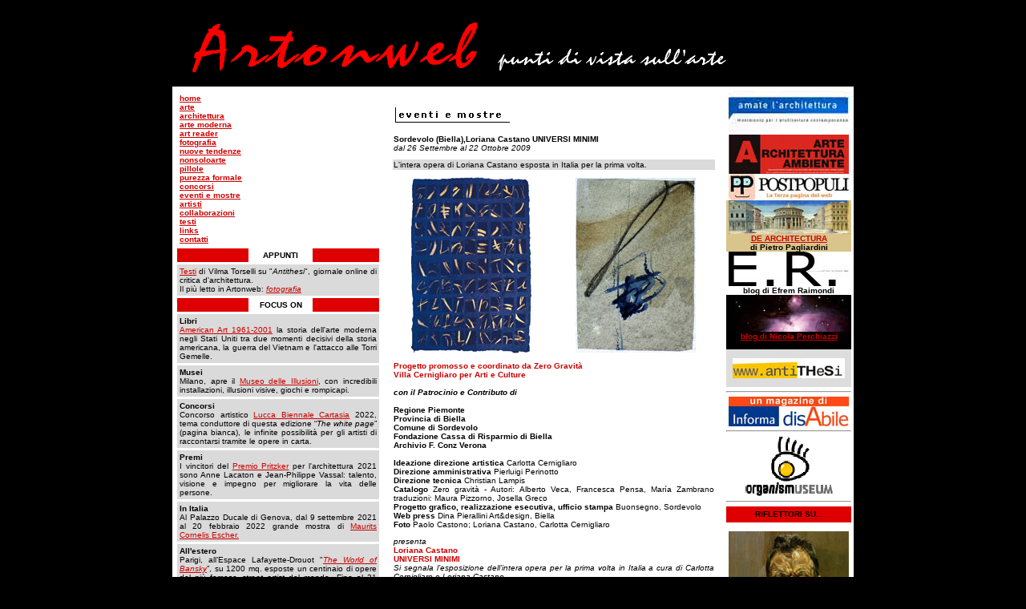

--- FILE ---
content_type: text/html
request_url: https://www.artonweb.it/eventimostre/articolo125.html
body_size: 10735
content:
<HTML><!-- #BeginTemplate "../Templates/paginastandard.dwt" --><!-- DW6 -->
<HEAD>
<meta name="keywords" content="Arte,pittura,scultura,architettura,critica,filosofia,fotografia,eventi,mostre,concorsi">
<meta name="description" content="Artonweb.it è il portale sull'arte: punti di vista, critica, nuove tendenze, aggiornamenti su mostre ed eventi.">
<meta name="author" content="Vilma Torselli">
<meta name="classification" content="Art">
<meta name="copyright" content="Copyright©2002Artonweb">
<meta name="revisit-after" content="5 Days">
<meta name="ROBOTS" content="all">
<!-- #BeginEditable "doctitle" --><TITLE>Artonweb - Eventi e mostre - Loriana Castano UNIVERSI MINIMI </TITLE><!-- #EndEditable --><META HTTP-EQUIV="Content-Type" CONTENT="text/html; charset=iso-8859-1"> 
<LINK REL="stylesheet" HREF="../testonormale.css" TYPE="text/css"> <LINK REL="stylesheet" HREF="../testonuovo.css" TYPE="text/css"> 
<SCRIPT LANGUAGE="JavaScript">
<!--

<!-- Original:  Mike W. (mikew@dvol.com) -->
<!-- Web Site:  http://www.dvol.com/~users/mikew -->

<!-- This script and many more are available free online at -->
<!-- The JavaScript Source!! http://javascript.internet.com -->

<!-- Begin
var msg = new Array();
Stamp = new Date();
today = Stamp.getDate();
msg[1] = "Il dilettantismo &egrave; la migliore delle professioni.";
msg[2] = "Perch&eacute; molti sono i chiamati, ma pochi gli eletti. (Matteo 20-16)";
msg[3] = "Felice colui che ha trovato il suo lavoro, non chieda altra felicit&agrave;. (Thomas Carlyle)";
msg[4] = "I dilettanti non si possono permettere di occuparsi di tutto, ma dovrebbero. (John Fowles)";
msg[5] = "L’arte &egrave; magia liberata dalla menzogna  di essere verit&agrave;. (Theodor Adorno)";
msg[6] = "Non c’&egrave; via pi&ugrave; sicura   per evadere dal mondo che l’arte, ma non c’&egrave; legame    pi&ugrave; sicuro con esso che l’arte. (Johann  Wolfgang Goethe)";
msg[7] = "Essere dilettante significa non essere degno  delle proprie trovate, ma esserne orgoglioso. (Arthur Schnitzler) ";
msg[8] = "La distance n’y fait rien, il n’y a que le premier pas qui conte. (marchesa du Deffaud)";
msg[9] = "Non sapete voi che quelli che corrono  nello stadio, corrono bens&igrave; tutti, ma solo uno ottiene il premio. (San Paolo, i Corinzi 9-24)";
msg[10] = "La fine di ogni cosa &egrave; sempre meglio del suo principio.";
msg[11] = "L’arte non consiste nel rappresentare cose nuove, bens&igrave; nel rappresentare con novit&agrave;. (Ugo Foscolo)";
msg[12] = "Nell’arte, abbastanza buono &egrave; l’ottimo. (Johann  Wolfgang Goethe)";
msg[13] = "Mais l’Art, c’est l’Inconnu! (Jules Laforgue)";
msg[14] = "L’arte non deve mai tentare di farsi popolare. Il pubblico deve cercare di diventare artistico. (Oscar Wilde)";
msg[15] = "L’arte contesta il reale, ma non vi si sottrae. (Albert Camus)";
msg[16] = "La dignit&agrave; dell’artista sta nel suo dovere di tener vivo il senso di meraviglia nel mondo. (Gilbert  Keith Chesterton)";
msg[17] = "Non riesco a immaginare come un artista serio possa mai considerarsi soddisfatto  del proprio lavoro. ";
msg[18] = "L’opera d’arte non contiene un’idea, &egrave; essa stessa un’idea. (Konrad Fiedler)";
msg[19] = "L’opera d’arte &egrave; l’esagerazione di un’idea. (Andr&eacute; Gide)";
msg[20] = "L’opera d’arte non deve esprimere ci&ograve; che accade, ma ci&ograve; che accadr&agrave;.";
msg[21] = "Quando un’opera sembra in anticipo sul suo tempo, &egrave; vero invece che il tempo &egrave; in ritardo rispetto all’opera. (Jean Cocteau)";
msg[22] = "L’arte vuol sempre irrealt&agrave; visibili. (Jorge Luis Borges)";
msg[23] = "L’arte non insegna niente, tranne il senso della vita. (Henry Miller)";
msg[24] = "Tutto l’interesse dell’arte &egrave; nel principio. Dopo il principio, &egrave; gi&agrave; la fine. (Pablo Picasso)";
msg[25] = "L’arte &egrave; tutta inutile !!!!!! (Oscar Wilde) (scelta dall'art director in un momento di depressione)";
msg[26] = "Non si &egrave; obbligati ad essere grati  alle persone senza talento della fatica che fanno a produrre le loro opere.";
msg[27] = "Prima di tutto, gli artisti sono uomini  che vogliono essere inumani. (Guillaume Apollinaire)";
msg[28] = "Un artista &egrave;, prima di tutto, uno che ha fiducia in se stesso. (Thomas Mann)";
msg[29] = "L’artista &egrave; figlio del suo tempo, ma guai a lui se &egrave; anche il suo discepolo o peggio ancora il suo favorito. (Friedrich Schiller)";
msg[30] = "Ho imparato una verit&agrave; che pochi conoscono: che l’arte largisce le sue consolazioni soprattutto agli artisti falliti. (Eugenio Montale)";
msg[31] = "L’artista deve amare la vita e mostrarci che &egrave; bella. Senza di lui non ne saremmo tanto sicuri. (Anatole France) ";

function writeTip() { 
document.write(msg[today]);
}
//  End -->
//-->
</script> <LINK REL="stylesheet" HREF="../testocentro.css" TYPE="text/css"> 
</HEAD>

<BODY BGCOLOR="#000000" TEXT="#000000" LINK="#CC0000" VLINK="#CC0000" ALINK="#CC0000">
<div align="center">
  <TABLE WIDTH="850" BORDER="0" CELLSPACING="0" CELLPADDING="0">
    <TR> 
      <TD HEIGHT="100" colspan="2"><IMG SRC="../immagini_nuove/titolo.GIF" WIDTH="400" HEIGHT="70"><IMG SRC="../nuovagrafica/slogan.gif" WIDTH="300" HEIGHT="40"></TD>
    </TR>
    <TR> 
      <TD colspan="2" BGCOLOR="#FFFFFF"><DIV ALIGN="LEFT"></DIV></TD>
    </TR>
    <TR> 
      <TD colspan="2"><TABLE WIDTH="100%" BORDER="0" CELLSPACING="0" BGCOLOR="#FFFFFF" CLASS="testonormale" CELLPADDING="3">
          <TR> 
            <TD WIDTH="33%" VALIGN="TOP"> <TABLE WIDTH="100%" BORDER="0" CELLSPACING="3" CLASS="testonormale" CELLPADDING="3">
                <TR> 
                  <TD colspan="3"> <p><A HREF="../index.htm"><strong><font size="1">home</font></strong></A> 
                      <font size="1"><strong><BR>
                      <A HREF="../arteartonweb/cover.htm">arte</A><BR>
                      <A HREF="../architettura/cover.htm">architettura</A><br>
                      <a href="../artemoderna/cover.htm">arte moderna</a><br>
                      <a href="../artreader/cover.html">art reader</a><BR>
                      <A HREF="../fotografia/cover.htm">fotografia</A><BR>
                      <A HREF="../nuovetendenze/cover.htm">nuove tendenze</A> 
                      <br>
                      <a href="../nonsoloarte/cover.htm">nonsoloarte </a><br>
                      <a href="../pillole/cover.htm">pillole </a><br>
                      <a href="../purezzaformale/cover.html">purezza formale</a><BR>
                      <A HREF="../concorsi/cover.htm">concorsi</A><BR>
                      <A HREF="cover.htm">eventi e mostre</A><BR>
                      <A HREF="../artistiartonweb/cover.htm">artisti</A><BR>
                      <A HREF="../collaborazioni/cover.htm">collaborazioni</A><br>
                      <a href="../testi/cover.htm">testi </a><BR>
                      <A HREF="../links_webrings.htm">links </A><BR>
                      <A HREF="mailto:info@artonweb.it">contatti</A></strong></font><BR>
                    </p></TD>
                </TR>
                <TR> 
                  <TD width="36%" bgcolor="#DE0000" class="testonormale">&nbsp;</TD>
                  <TD width="30%" align="center" class="testonormale"><B>APPUNTI</B></TD>
                  <TD width="34%" bgcolor="#DE0000" class="testonormale">&nbsp;</TD>
                </TR>
                <TR>
                  <TD colspan="3" BGCOLOR="#DADADA" class="testocentro"><a href="http://www.artonweb.it/architettura/cover.htm">Testi</a> di Vilma Torselli su &quot;<em>Antithesi</em>&quot;, giornale online di critica d'architettura.  <br>
                  Il pi&ugrave;  letto in Artonweb: <em><a href="https://www.artonweb.it/fotografia/cover.htm">fotografia</a></em></TD>
                </TR>
                <TR> 
                  <TD bgcolor="#DE0000">&nbsp;</TD>
                  <TD align="center"><B>FOCUS ON</B></TD>
                  <TD bgcolor="#DE0000">&nbsp;</TD>
                </TR>
                <TR>
                  <TD colspan="3" valign="middle" BGCOLOR="#DADADA" class="testocentro"><strong>Libri</strong><br>
                    <a href="https://www.marsilioeditori.it/libri/scheda-libro/2970927/american-art-1961-2001">American Art 1961-2001</a> la storia dell'arte moderna negli Stati Uniti tra due momenti decisivi della storia americana, la guerra del Vietnam e l'attacco alle Torri Gemelle.</TD>
                </TR>
                <TR valign="middle">
                  <TD colspan="3" BGCOLOR="#DADADA" class="testocentro"><strong>Musei</strong> <br>
                  Milano,  apre il <a href="https://viaggi.corriere.it/eventi/museo-delle-illusioni-milano/">Museo delle Illusioni</a>, con incredibili installazioni, illusioni visive, giochi e rompicapi. </TD>
                </TR>
                <TR>
                  <TD colspan="3" valign="top" BGCOLOR="#DADADA" class="testocentro"><p><strong>Concorsi</strong><br>
                    Concorso artistico <a href="https://www.ticonsiglio.com/lucca-biennale-cartasia-concorso-artistico/">Lucca Biennale Cartasia</a> 2022, tema conduttore di questa edizione &ldquo;<em>The white page</em>&rdquo; (pagina bianca), le infinite possibilit&agrave; per gli artisti di raccontarsi tramite le opere in carta. 
                    
                  </TD>
                </TR>
                <TR>
                  <TD colspan="3" valign="top" BGCOLOR="#DADADA" class="testocentro"><strong>Premi</strong> <br>                    
                  I vincitori del <a href="https://www.elledecor.com/it/people/a35851966/vincitori-pritzker-architecture-prize-2021-anne-lacaton-jean-philippe-vassal/">Premio Pritzker</a> per l'architettura 2021 sono Anne Lacaton e Jean-Philippe Vassal: talento, visione e impegno per migliorare la vita delle persone.</TD>
                </TR>
                <TR>
                  <TD colspan="3" valign="top" BGCOLOR="#DADADA" class="testocentro"><p><strong>In Italia</strong><br>
                    Al Palazzo Ducale di Genova, dal 9 settembre 2021 al 20 febbraio 2022 grande mostra di <a href="https://www.artribune.com/arti-visive/arte-moderna/2021/09/grandi-mostre-settembre-2021-italia/">Maurits Cornelis Escher.</a></p></TD>
                </TR>
                <TR>
                  <TD colspan="3" valign="top" BGCOLOR="#DADADA" class="testocentro"><p><strong>All'estero</strong><br>
                    Parigi, all&rsquo;Espace Lafayette-Drouot &quot;<em><a href="https://theworldofbanksy.fr/project/the-world-of-banksy/">The World of Bansky</a></em>&rdquo;, su 1200 mq. esposte  un centinaio di opere del pi&ugrave; famoso <em>street artist</em> del mondo. Fino al 31 dicembre 2021.                   
                    
                  </p></TD>
                </TR>
            </TABLE></TD>
            <TD WIDTH="51%" VALIGN="TOP"><!-- #BeginEditable "contenuti" --> 
              <TABLE WIDTH="100%" BORDER="0" CELLSPACING="8" CLASS="testocentro">
                <TR> 
                  <TD HEIGHT="40" colspan="2" VALIGN="BOTTOM"><img src="../nuovagrafica/eventimostre.gif" width="150" height="25"></TD>
                </TR>
                <TR> 
                  <TD colspan="2" VALIGN="TOP"><strong>Sordevolo (Biella),Loriana 
                    Castano UNIVERSI MINIMI<br>
                    </strong> <em>dal 26 Settembre al 22 Ottobre 2009</em></TD>
                </TR>
                <TR> 
                  <TD colspan="2" VALIGN="TOP" bgcolor="DADADA">L'intera opera 
                    di Loriana Castano esposta in Italia per la prima volta.</TD>
                </TR>
                <TR> 
                  <TD VALIGN="TOP"><div align="center"><img src="foto/articolo125.jpg" width="150" height="220"></div></TD>
                  <TD VALIGN="middle"><div align="center"><img src="foto/articolo125a-.jpg" width="150" height="218"></div></TD>
                </TR>
                <TR> 
                  <TD colspan="2" VALIGN="TOP"> <p><font color="#CC0000"><strong>Progetto 
                      promosso e coordinato da Zero Gravit&agrave;<br>
                      Villa Cernigliaro per Arti e Culture</strong></font><br>
                      <br>
                      <em><strong>con il Patrocinio e Contributo di</strong></em><br>
                      <br>
                      <strong>Regione Piemonte<br>
                      Provincia di Biella <br>
                      Comune di Sordevolo <br>
                      Fondazione Cassa di Risparmio di Biella <br>
                      Archivio F. Conz Verona</strong><br>
                      <br>
                      <strong>Ideazione direzione artistica</strong> Carlotta 
                      Cernigliaro<br>
                      <strong>Direzione amministrativa</strong> Pierluigi Perinotto<br>
                      <strong>Direzione tecnica</strong> Christian Lampis<br>
                      <strong>Catalogo</strong> Zero gravit&agrave; - Autori: 
                      Alberto Veca, Francesca Pensa, Mar&iacute;a Zambrano traduzioni: 
                      Maura Pizzorno, Josella Greco<br>
                      <strong>Progetto grafico, realizzazione esecutiva, ufficio 
                      stampa</strong> Buonsegno, Sordevolo <br>
                      <strong>Web press</strong> Dina Pierallini Art&amp;design, 
                      Biella<br>
                      <strong>Foto</strong> Paolo Castono; Loriana Castano, Carlotta 
                      Cernigliaro</p>
                    <p> <em>presenta</em><br>
                      <font color="#CC0000"><strong>Loriana Castano <br>
                      UNIVERSI MINIMI </strong></font><br>
                      <em>Si segnala l&#8217;esposizione dell&#8217;intera opera 
                      per la prima volta in Italia a cura di Carlotta Cernigliaro 
                      e Loriana Castano</em><br>
                      <br>
                      <strong>26 Settembre . 22 Ottobre 2009<br>
                      venerd&igrave;, sabato e domenica dalle ore 14.30 alle ore 
                      19.00 <br>
                      L&#8217;ingresso al pubblico &egrave; libero<br>
                      visite giuidate su prenotazione</strong><br>
                      <font color="#CC0000"><strong>Vernissage sabato 26 settembre 
                      ore 17.00 </strong></font><br>
                      <br>
                      Per informazioni: Carlotta Cernigliaro, Zero Gravit&agrave; 
                      Villa Cernigliaro per arti e culture <br>
                      Presidente associazione, mobile 334.613061613817 Sordevolo 
                      (Bi) via Clemente Vercellone 4 tel. 015.2562174/793<br>
                      <font color="#CC0000"><a href="mailto:info@villacernigliaro.it">info@villacernigliaro.it</a> 
                      - <a href="mailto:zerogravita@libero.it"> zerogravita@libero.it</a></font><a href="mailto:zerogravita@libero.it"> 
                      </a><br>
                      Siti <font color="#CC0000"><a href="http://zerogravita.eu/">zerogravita.eu</a>, 
                      <a href="http://www.villacernigliaro.it/">villacernigliaro.it</a></font><br>
                      <strong>Loriana Castano</strong> 20144 Milano via Tortona 
                      76tel. 02.423818 mobile 338.53.31.213 <a href="mailto:loriana.castano@yahoo.it">loriana.castano@yahoo.it</a><br>
                      <br>
                      <strong>Loriana Castano</strong> &egrave; nata a Milano 
                      dove vive e lavora. Ha compiuto i suoi studi all'Accademia 
                      di Belle Arti di Brera. Dal 1978 ha collaborato alla realizzazione 
                      visiva dimusiche ambientali a Milano nel 1978, a Parigi 
                      nel 1978, Monaco e Firenze nel 1980 e Berlino e Milano nel 
                      198. Dal 1997 al 2008 Libri d&#8217;Artista: Edizione I 
                      quaderni di Orfeo. <br>
                      <strong>Brevi testi estrapolati dal Catalogo</strong>: Ne 
                      dice di cose Loriana Castano, racconti diversi talmente 
                      sovrapposti e intrecciati da non lasciare il tempo di afferrarli, 
                      storie della nostra Storia dell&#8217;arte e storie personali, 
                      episodi avventurosi nell&#8217;amore, estremi nella pittura: 
                      mescolanza di intimit&agrave; ed estetica. Ne esce un profilo 
                      umano e artistico straordinario. Loriana, che nasce a Milano, 
                      frequenta s&igrave; l&#8217;Accademia di Brera, ma prima 
                      l&#8217;Africa, Bengasi e Maltadove la musica inquietante 
                      le entra dentro nello stomaco come un indefinibile insieme 
                      di sofferenza epiacere. Scarabocchia, sui libri, ma pi&ugrave; 
                      che scrivere disegna, e suona il piano, gi&agrave; consapevole 
                      di averiniziato. Una bimba fragile, con la testa fra le 
                      nuvole, sola e indipendente, ma sempre pronta a socializzare. 
                      All&#8217;Accademia di quei tempi incontra Valerio Adami, 
                      Umberto Mariani, Gianni Colombo, Davide Boriani, Grazia 
                      Varisco, Giovanni Anceschi. Con Manzoni, Dova, Bonalumi 
                      e Scanavino si trovano al Giamaica e con il sacco a pelo 
                      dormono in Brera, la loro fortezza. Fanno arte con tutto, 
                      e Loriana dipinge su tutto, ancora legata alla vecchia tradizione, 
                      anche se attratta fortemente dall&#8217;immaginificamente 
                      di Piero Manzoni. Insieme creano un tempo vitale, un mondo 
                      diverso in cui finisce anchela pittura. Poi, fuori! L&agrave; 
                      tutto si frantuma. Si allontana dai gruppi appena nati, 
                      non ha progetti precisi, lavora emotivamente, vive in una 
                      dimensione letteraria e poetica. (...) In quel periodo incontra 
                      il compositore Walter Marchetti: insieme danno inizio ad 
                      altre forme di sperimentazione. (...) Nelle scritture ultime 
                      derivate sta tutta la sua inenarrabile emozione. In quei 
                      segni muta un universo straziante la cui armonia ci arriva 
                      diretta. Questa &egrave; l&#8217;azione poetica quasi seriale 
                      che Loriana Castano produce nel tempo, e questo &egrave; 
                      il lavoro, legato alla scrittura, veramente definitivo, 
                      non consumato, reso finito, che la mostra presenta. Carlotta 
                      Cernigliaro, agosto 2009. Da interviste a Loriana Castano 
                      durante i lavori (...). La poetica sulla quale la Castano 
                      si concentra in questi anni viene indagata attraverso una 
                      inesausta attivit&agrave; grafica. Il passaggio successivo 
                      vede un mutamento deciso delle modalit&agrave; formali dell&#8217;autrice, 
                      che comincia la sua analisi del tema prediletto del segno-scrittura, 
                      sviluppato nelle sue molteplici potenzialit&agrave; visive. 
                      La ricerca dei materiali diviene una costante del lavoro 
                      della Castano: carte dalle cromie e dalla fattura particolare, 
                      tele antiche, ricercati pigmenti, ma anche oggetti come 
                      corde dagli svariati colori, vengono scelti con una attenta 
                      selezione. Nascono cos&igrave; opere come I Trittici, realizzati 
                      su carte provenienti da remote localit&agrave;, contenenti 
                      misteriose testimonianze paleografiche fissate con linguaggi 
                      ormai perduti e incomprensibili. Con Universo Minimo vediamo 
                      aggiungersi ulteriori riflessioni poetiche, concentrate 
                      sull&#8217;idea e sulsignificato del frammento. &Egrave; 
                      questa la strada che porta alla creazione dei pi&ugrave; 
                      recenti Alfabeti: sulla superficie che costituisce la base 
                      di queste immagini si pongono lacerti di carta dalla forma 
                      assimilabile al rettangolo, disposti in uno schema ordinato 
                      ma non rigido, contraddistinti da grafismi, che appaiono 
                      come brandelli di parole strappati da testi interrotti e 
                      incomprensibili. L&#8217;artista inizia il suo lavoro scrivendo 
                      su grandi fogli: le parole sgorgano liberamente dalla mente 
                      e possono fare riferimento a situazioni, stati d&#8217;animo, 
                      emozioni che la Castano avverte la necessit&agrave; di fermare 
                      nella grafia che la impegna in questa prima parte della 
                      creazione artistica. Successivamente, i fogli vengono strappati, 
                      ridotti in frammenti e, nelle ultime prove, subiscono studiate 
                      cancellature: passaggio finale &egrave; la collocazione 
                      di questi brandelli di discorso sulle carte di varie dimensioni 
                      o su tele, in una disposizione del tutto diversa e slegata 
                      rispetto all&#8217;ordine originario. L&#8217;iniziale traccia 
                      della scrittura, scomposta e annullata, perde il suo valore 
                      semantico per assumerne un altro, riferito esclusivamente 
                      alla forma e alla valenza visiva. Complementari agli Alfabeti 
                      e ai lavori ispirati alla scrittura sono i Libri, ispirati 
                      a opere letterarie diverse: la narrazione scritta viene 
                      ampliata e tradotta da un intervento cherivive la comunicazione 
                      poetica nella dimensione espressiva del linguaggio visivo, 
                      realizzando opere che hanno l&#8217;apparenza di antichi 
                      codici, dei quali riaffermano l&#8217;unicit&agrave; assoluta 
                      e preziosa. L&#8217;artista si &egrave; dedicata anche ad 
                      altre e diverse declinazioni della sua ricerca creativa: 
                      cos&igrave; &egrave; per i Vestiti, ottenuti sempre con 
                      le carte e ispirati alla forma di antichi abiti che per&ograve; 
                      il filtro del tempo ha ridotto a larve di un lusso sontuoso 
                      che la storia ha distrutto. Paesaggi combusti di una geografia 
                      della mente appaiono invece nelle Terre bruciate, mentre 
                      non sono mancati, nel percorso dell&#8217;autrice, anche 
                      installazioni, come Arianna, composta da una ragnatela di 
                      fili di colore diverso tesi nello spazio di una strada. 
                      La produzione di questa artista mostra dunque risultati 
                      differenti che per&ograve; provengono da un unico pensiero 
                      poetico ed espressivo. Vocaboli diversi, ripresi dai linguaggi 
                      della scrittura e delle immagini, compongono queste opere 
                      e fanno pensare alla verit&agrave; custo dita nell&#8217;antico 
                      linguaggio dei Greci, per i quali il verbo grafo indicava 
                      l&#8217;atto di dipingere e di scrivere: nessuna parola 
                      sembra pi&ugrave; adatta per definire l&#8217;arte di Loriana 
                      Castano. Francesca Pensa (...) Si potrebbe suggerire che 
                      &egrave; in gioco un percorso che si oppone all&#8217;estraneit&agrave; 
                      e all&#8217;anonimato del foglio diversamente stampato e 
                      giunge alla considerazione del proprio documento come un 
                      autoritratto, come tale inconfondibile, immediatamente individuabile 
                      tanto nella calligrafia - ma questo potrebbe essere congiuntura 
                      consueta - quanto negli strumenti fisici con cui l&#8217;opera 
                      risulta realizzata. (...) </p>
                    <p><em>Alberto Veca, Milano, maggio 2009</em></p></TD>
                </TR>
              </TABLE>
              <!-- #EndEditable --></TD>
            <TD WIDTH="16%" align="center" VALIGN="TOP" bgcolor="#FFFFFF" CLASS="testonormale"><table width="100%" border="0" cellpadding="0" cellspacing="0" class="testonormale">
                <tr>
                  <td width="100%"><table width="150" border="0">
                    <tr>
                      <td align="center"><img src="../logo-amatel'architettura.jpg" width="150" height="51" border="0" usemap="#Map40"></td>
                    </tr>
                  </table>
                    <map name="Map35MapMap">
                      <area shape="rect" coords="6,4,146,34" href="http://www.wearte.com">
                  </map></td>
                </tr>
                <tr>
                  <td align="center" valign="middle" bgcolor="#FFFFFF"><img src="../template-girau.jpg" width="150" height="49" border="0" usemap="#Map28"></td>
                </tr>
                <tr>
                  <td align="center" valign="middle" bgcolor="#FFFFFF"><img src="../logo-postpopuli.jpg" width="150" height="33" border="0" usemap="#Map32"></td>
                </tr>
                <tr>
                  <td align="center" valign="middle" bgcolor="#D9C48B"><a href="http://regola.blogspot.it/"><img src="../pagliardini-blog.jpg" alt="" width="150" height="42" border="0" usemap="#Map41"></a><br>
                    <strong><a href="http://regola.blogspot.it/">DE  
                    ARCHITECTURA</a><br>
di Pietro Pagliardini</strong></td>
                </tr>
                <tr>
                  <td align="center" valign="middle" bgcolor="#FFFFFF"><p><img src="../logo-raimondi.jpg" width="150" height="43" border="0" usemap="#Map45"><br>
                    <strong>blog di Efrem Raimondi</strong></p></td>
                </tr>
                <tr>
                  <td align="center" valign="middle" bgcolor="#FFFFFF"><table width="100%" border="0" cellpadding="0" cellspacing="0" class="testonormale" dwcopytype="CopyTableRow">
                    <tr>
                      <td align="center" bgcolor="#000000"><map name="Map21Map5MapMap">
                        <area shape="rect" coords="9,10,140,90" href="http://stelladanzante-nike.blogspot.com/">
                      </map>
                        <map name="Map21Map5Map2Map">
                          <area shape="rect" coords="9,10,140,90" href="http://stelladanzante-nike.blogspot.com/">
                        </map>
                        <a href="http://stelladanzante-nike.blogspot.com/"><img src="../logo-perchiazzi.jpg" width="150" height="46" border="0" usemap="#Map31Map"><br>
                          <strong>blog di Nicola Perchiazzi </strong></a></td>
                    </tr>
                    <tr>
                      <td align="center" bgcolor="#000000">&nbsp;</td>
                    </tr>
                  </table>
                    <map name="Map31Map">
                      <area shape="rect" coords="8,7,140,44" href="http://stelladanzante-nike.blogspot.it/">
                  </map></td>
                </tr>
                <tr bgcolor="#FFFFFF">
                  <td align="center" valign="middle"><map name="Map21Map">
                    <area shape="rect" coords="9,10,140,90" href="http://stelladanzante-nike.blogspot.com/">
                  </map>
                    <map name="Map21Map2">
                      <area shape="rect" coords="9,10,140,90" href="http://stelladanzante-nike.blogspot.com/">
                  </map></td>
                </tr>
                  <tr>
                    <td align="center" bgcolor="#DDDDDD"><br>
                      <img src="../logo%20antithesi.jpg" alt="" width="140" height="25" border="0" usemap="#MapMapMapMap">
                      <br>
                      <br>
                      <map name="MapMapMapMap">
                        <area shape="rect" coords="8,2,135,17" href="http://www.antithesi.info/">
                    </map></td>
                  </tr>
                  <tr>
                    <td height="0" align="center"><hr></td>
                  </tr>
                  <tr>
                    <td height="9" align="center"><img src="../logo-comunetorino2.jpg" alt="" width="150" height="37" border="0" usemap="#Map37Map2Map">
                      <map name="Map37Map2Map">
                        <area shape="rect" coords="4,6,152,36" href="http://www.comune.torino.it/pass/artecultura/">
                    </map></td>
                  </tr>
                  <tr>
                    <td align="center"><hr></td>
                  </tr>
                  <tr>
                    <td align="center"><p><img src="../logo-organismuseum.gif" alt="" width="110" height="76" border="0" usemap="#Map38Map3">
                      <map name="Map38Map3">
                          <area shape="rect" coords="7,5,102,71" href="http://www.organismedia.com/virtualmuseum/index.php">
                      </map>
                      
                      
                      <br>
                    </p>
                    </td>
                  </tr>
            </table>
              <table width="100%" border="0" cellpadding="0" cellspacing="0" class="testonormale">
                <tr valign="middle" bgcolor="#DADADA">
                  <td width="150" align="center" valign="middle" bgcolor="#FFFFFF"><hr></td>
                </tr>
                <tr valign="middle" bgcolor="#DADADA">
                  <td height="20" align="center" valign="middle" bgcolor="#DE0000"><B>RIFLETTORI SU...</B></td>
                </tr>
                <tr valign="top" bgcolor="#DADADA" class="testocentro">
                  <td align="center" bgcolor="#FFFFFF"><p><strong><a href="../artemoderna/quadri/foto/articolo36thbis.jpg"><br>
                      </a></strong><img src="../articolo24bis.jpg" width="150" height="167"><br>
                      <a href="https://www.artonweb.it/artemoderna/quadri/articolo24.htm"><strong>Lucian Freud,<br>
                      
                      
                    &quot;<em>Reflection</em>&quot; (self portrait)
                      </strong></a>
                  <p>                    
                    <p>                      
                  </td>
                </tr>
              </table>
             
              
              <table width="100%" border="0" cellpadding="0" cellspacing="0" class="testonormale">
              </table>
              <p>&nbsp;</p>
              <p class="testonormale">
                <map name="Map3MapMap">
                  <area shape="rect" coords="11,10,130,97" href="http://www.youtube.com/watch?v=GOCFSWTF_xA">
                </map> 
                <map name="Map9MapMap">
                  <area shape="rect" coords="9,5,129,94" href="http://www.youtube.com/watch?v=n8FtRSXBSBU">
                </map> 
                <map name="Map4MapMap">
                  <area shape="rect" coords="4,5,61,106" href="http://www.de-architectura.com/">
                </map> 
                <map name="Map5MapMap">
                  <area shape="rect" coords="11,7,133,103" href="http://difioreinfiore.blog.dada.net/">
                </map> 
                <map name="Map7MapMap">
                  <area shape="rect" coords="10,7,129,92" href="../artemoderna/quadri/articolo11.htm">
                </map> 
                <map name="Map3Map">
                  <area shape="rect" coords="11,10,130,97" href="http://www.youtube.com/watch?v=GOCFSWTF_xA">
                </map> 
                <map name="Map9Map">
                </map>
                <map name="Map5Map">
                  <area shape="rect" coords="11,7,133,103" href="http://difioreinfiore.blog.dada.net/">
                </map>
            </p></TD>
          </TR>
          <TR> 
            <TD COLSPAN="3" align="center">&nbsp;</TD>
          </TR>
        </TABLE></TD>
    </TR>
    <TR> 
      <TD width="190" CLASS="testonormale"><div align="center"></div></TD>
      <TD width="660" CLASS="testonormale">&nbsp;</TD>
    </TR>
    <TR> 
      <TD colspan="2" CLASS="testonormale"><DIV ALIGN="CENTER">
        <p><FONT COLOR="#FFFFFF">&copy; Tutto il contenuto del sito &egrave; protetto dalle leggi sul 
            Copyright.Tutti i diritti sulle immagini e sui testi pubblicati sono 
            riservati agli autori e sia immagini che testi non possono essere 
            riprodotti senza il loro consenso. L</FONT><FONT COLOR="#FFFFFF">e 
            immagini presenti tratte da internet hanno esclusiva funzione di documentazione 
            ed informazione, mancando in via assoluta ogni finalit&agrave; di 
            lucro, nel rispetto dell'art. 70 comma 1 bis, L. 633/1941. Qualora la loro pubblicazione violasse diritti d'autore, esse 
         verranno prontamente rimosse previa richiesta. Responsabile del sito: dr.arch. Vilma Torselli.<br>
            </FONT>        </p>
        <p>&nbsp;</p>
      </DIV></TD>
    </TR>
  </TABLE>
</div>
<p>
  <map name="Map2">
    <area shape="rect" coords="3,3,97,103" href="http://difioreinfiore.blog.dada.net/">
  </map>
</p>
<p>&nbsp;</p>
<p>
  <map name="Map3MapMapMap">
    <area shape="rect" coords="11,10,130,97" href="http://www.youtube.com/watch?v=GOCFSWTF_xA">
  </map>
  <map name="Map9MapMapMap">
    <area shape="rect" coords="9,5,129,94" href="http://www.youtube.com/watch?v=n8FtRSXBSBU">
  </map>
  <map name="Map4MapMapMap">
    <area shape="rect" coords="4,5,61,106" href="http://www.de-architectura.com/">
  </map>
  <map name="Map5MapMapMap">
    <area shape="rect" coords="11,7,133,103" href="http://difioreinfiore.blog.dada.net/">
  </map>
  <map name="Map7MapMapMap">
    <area shape="rect" coords="10,7,129,92" href="../artemoderna/quadri/articolo11.htm">
  </map>
</p>
<p> 
  <map name="Map8">
    <area shape="rect" coords="9,14,60,88" href="http://www.ilcofanettomagico.it/">
  </map>
  <map name="Map3">
    <area shape="rect" coords="11,10,130,97" href="http://www.youtube.com/watch?v=GOCFSWTF_xA">
  </map>
  <map name="Map9">
    <area shape="rect" coords="9,5,129,94" href="http://www.youtube.com/watch?v=n8FtRSXBSBU">
  </map>
  <map name="Map4">
    <area shape="rect" coords="4,5,61,106" href="http://www.de-architectura.com/">
  </map>
  <map name="Map5">
    <area shape="rect" coords="11,7,133,103" href="http://difioreinfiore.blog.dada.net/">
  </map>
  <map name="Map7">
    <area shape="rect" coords="10,7,129,92" href="../artemoderna/quadri/articolo11.htm">
  </map>
</p>
<map name="Map">
  <area shape="rect" coords="8,2,135,17" href="http://www.antithesi.info/">
</map>
<map name="Map6">
  <area shape="rect" coords="6,5,67,54" href="http://www.esseresulweb.com">
</map>
<map name="Map11">
  <area shape="rect" coords="7,4,133,100" href="http://fotografia.blog.dada.net/">
</map>
<map name="Map14">
  <area shape="rect" coords="9,6,63,67" href="http://www.pierotonin.com/">
</map>
<map name="Map13">
  <area shape="rect" coords="5,3,138,27" href="http://www.foglidarte.com/">
</map>
<map name="Map3MapMapMapMap">
  <area shape="rect" coords="11,9,132,98" href="http://www.youtube.com/watch?v=GOCFSWTF_xA">
</map>
<map name="Map16">
  <area shape="rect" coords="17,20,120,166" href="http://www.youtube.com/watch?v=6tAL262XuB8">
</map>
<map name="Map18">
  <area shape="rect" coords="8,79,17,81" href="http://www.pierotonin.com/">
</map>
<map name="Map19">
  <area shape="rect" coords="13,12,132,88" href="http://www.artonweb.it/architettura/articolo45.html">
</map>
<map name="Map10">
  <area shape="rect" coords="15,12,133,92" href="http://www.steppa.net/html/900arte/900arte.htm">
</map>

<map name="Map12">
  <area shape="rect" coords="7,5,141,36" href="http://www.de-architectura.com/">
</map>
<map name="Map22">
  <area shape="rect" coords="16,12,136,42" href="http://nuke.bigmapi.it/">
</map>

<map name="Map15">
  <area shape="rect" coords="16,9,137,184" href="../artemoderna/quadri/articolo47.htm">
</map>
<map name="Map20">
  <area shape="rect" coords="6,7,143,41" href="http://www.ca.archiworld.it/riviste/riviste/rivista_arch/architettura.htm">
</map>
<map name="Map21">
  <area shape="rect" coords="3,5,114,21" href="#http://sandro_botticelli.historiaweb.net/">
</map>

<map name="Map23">
  <area shape="rect" coords="3,4,117,24" href="http://sandro_botticelli.historiaweb.net/">
</map>
<map name="Map17">
</map>
<map name="Map22MapMap">
  <area shape="rect" coords="13,8,139,45" href="#http://nuke.bigmapi.it/">
</map>

<map name="Map24">
  <area shape="rect" coords="11,7,138,191" href="http://www.artonweb.it/artemoderna/quadri/articolo92.htm#">
</map>

<map name="Map25">
  <area shape="rect" coords="12,6,134,162" href="http://gaetanolopresti.wordpress.com/">
</map>
<map name="Map28">
  <area shape="rect" coords="9,10,136,44" href="http://www.ca.archiworld.it/riviste/riviste/rivista_arch/architettura.htm">
</map>

<map name="Map26">
  <area shape="rect" coords="13,7,130,191" href="http://www.artonweb.it/artemoderna/quadri/articolo63.htm">
</map>

<map name="Map29">
  <area shape="rect" coords="10,9,136,112" href="http://www.artonweb.it/artemoderna/quadri/articolo2.htm">
</map>
<map name="Map32">
  <area shape="rect" coords="7,3,145,30" href="http://www.postpopuli.it/">
</map>
<map name="Map34">
  <area shape="rect" coords="6,3,144,20" href="http://www.comune.torino.it/pass/artecultura/category/arti-plastiche-visive/testi-articoli-libri-c/">
</map>
<map name="Map35">
  <area shape="rect" coords="6,4,146,34" href="http://www.wearte.com">
</map>
<map name="Map36">
  <area shape="rect" coords="82,63,84,68" href="#">
</map>
<map name="Map30">
  <area shape="rect" coords="6,4,106,72" href="http://www.organismedia.com/virtualmuseum/index.php">
</map>
<map name="Map31">
  <area shape="rect" coords="7,4,141,34" href="http://www.comune.torino.it/pass/artecultura/category/arti-plastiche-visive/testi-articoli-libri-c/">
</map>

<map name="Map37">
  <area shape="rect" coords="4,6,152,36" href="http://www.comune.torino.it/pass/artecultura/category/arti-plastiche-visive/testi-articoli-libri-c/">
</map>

<map name="Map38">
  <area shape="rect" coords="7,5,102,71" href="http://www.organismedia.com/virtualmuseum/index.php">
</map>

<map name="Map33">
  <area shape="rect" coords="10,6,142,126" href="#http://www.artonweb.it/artemoderna/quadri/articolo55bis.htm">
</map>
<map name="Map40">
  <area shape="rect" coords="7,3,145,47" href="http://www.amatelarchitettura.com/">
</map>

<map name="Map41">
  <area shape="rect" coords="7,4,159,39" href="http://regola.blogspot.it/">
</map>

<map name="Map39">
  <area shape="rect" coords="5,3,142,177" href="#http://www.artonweb.it/artemoderna/quadri/articolo33.htm">
</map>

<map name="Map42">
  <area shape="rect" coords="9,5,136,179" href="#">
</map>

<map name="Map43">
  <area shape="rect" coords="10,10,144,148" href="http://www.artonweb.it/artemoderna/quadri/articolo157.htm">
</map>

<map name="Map27">
  <area shape="rect" coords="9,7,145,40" href="#http://blog.efremraimondi.it/">
</map>

<map name="Map44">
  <area shape="rect" coords="6,5,146,41" href="../logo-raimondi.jpg">
</map>

<map name="Map45">
  <area shape="rect" coords="6,1,144,42" href="http://blog.efremraimondi.it/">
</map>
</BODY>
<!-- #EndTemplate --></HTML>


--- FILE ---
content_type: text/css
request_url: https://www.artonweb.it/testonormale.css
body_size: -82
content:
.testonormale {  font-family: Verdana, Arial, Helvetica, sans-serif; font-size: 10px; font-style: normal}


--- FILE ---
content_type: text/css
request_url: https://www.artonweb.it/testonuovo.css
body_size: -118
content:
.testonuovo {  font-family: Verdana, Arial, Helvetica, sans-serif; font-size: 9px; color: #000000}


--- FILE ---
content_type: text/css
request_url: https://www.artonweb.it/testocentro.css
body_size: 14
content:
.testocentro {  font-family: Verdana, Arial, Helvetica, sans-serif; font-size: 10px; text-align: justify}
.piccolo {  font-family: Verdana, Arial, Helvetica, sans-serif; font-size: 9px; text-align: justify}
